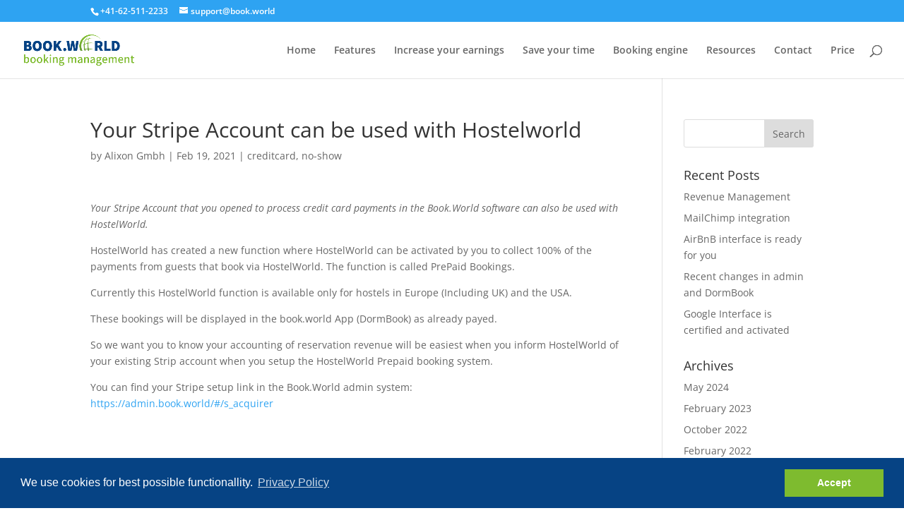

--- FILE ---
content_type: text/css
request_url: https://www.book.world/wp-content/et-cache/global/et-divi-customizer-global.min.css?ver=1759839391
body_size: 409
content:
@media only screen and (min-width:981px){.et_header_style_centered.et_hide_primary_logo #main-header:not(.et-fixed-header) .logo_container,.et_header_style_centered.et_hide_fixed_logo #main-header.et-fixed-header .logo_container{height:11.88px}}@media only screen and (min-width:1350px){.et_pb_row{padding:27px 0}.et_pb_section{padding:54px 0}.single.et_pb_pagebuilder_layout.et_full_width_page .et_post_meta_wrapper{padding-top:81px}.et_pb_fullwidth_section{padding:0}}.et-pb-active-slide .et_pb_slide_description{animation-name:flipInX}.et-pb-active-slide .et_pb_slide_image,.et-pb-active-slide .et_pb_slide_video{animation-name:flipInX;}@media only screen and (min-width:981px){.et_pb_slider,.et_pb_slider .et_pb_container{height:625px!important}.et_pb_slider,.et_pb_slider .et_pb_slide{max-height:625px}.et_pb_slider .et_pb_slide_description{position:relative;top:250px;left:80px;width:800px;padding-top:0!important;padding-bottom:0!important;height:auto!important;text-align:center}}